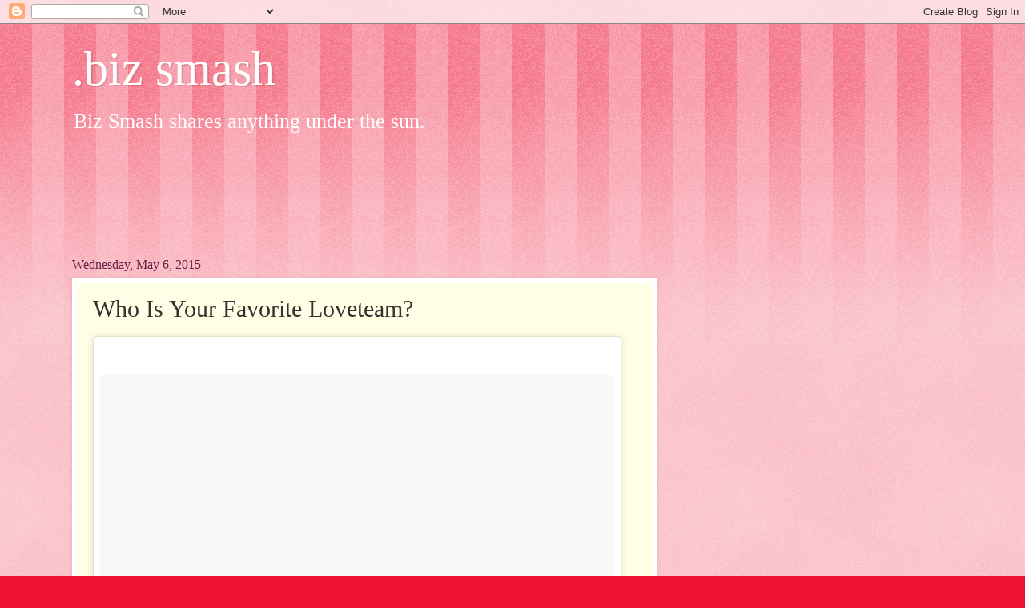

--- FILE ---
content_type: text/html; charset=UTF-8
request_url: http://bizsmash.blogspot.com/2015/05/who-is-your-favorite-loveteam.html
body_size: 17594
content:
<!DOCTYPE html>
<html class='v2' dir='ltr' xmlns='http://www.w3.org/1999/xhtml' xmlns:b='http://www.google.com/2005/gml/b' xmlns:data='http://www.google.com/2005/gml/data' xmlns:expr='http://www.google.com/2005/gml/expr'>
<head>
<link href='https://www.blogger.com/static/v1/widgets/335934321-css_bundle_v2.css' rel='stylesheet' type='text/css'/>
<meta content='width=1100' name='viewport'/>
<meta content='text/html; charset=UTF-8' http-equiv='Content-Type'/>
<meta content='blogger' name='generator'/>
<link href='http://bizsmash.blogspot.com/favicon.ico' rel='icon' type='image/x-icon'/>
<link href='http://bizsmash.blogspot.com/2015/05/who-is-your-favorite-loveteam.html' rel='canonical'/>
<link rel="alternate" type="application/atom+xml" title=".biz smash - Atom" href="http://bizsmash.blogspot.com/feeds/posts/default" />
<link rel="alternate" type="application/rss+xml" title=".biz smash - RSS" href="http://bizsmash.blogspot.com/feeds/posts/default?alt=rss" />
<link rel="service.post" type="application/atom+xml" title=".biz smash - Atom" href="https://www.blogger.com/feeds/2007532378089011567/posts/default" />

<link rel="alternate" type="application/atom+xml" title=".biz smash - Atom" href="http://bizsmash.blogspot.com/feeds/327028232561141057/comments/default" />
<!--Can't find substitution for tag [blog.ieCssRetrofitLinks]-->
<link href='https://blogger.googleusercontent.com/img/b/R29vZ2xl/AVvXsEjbATB5VHMPkCyaGzqs0jTAsCUaTRtpQYcI8H1ro9y8HmwoOoLAxXlhThq2QQCLL0KmTKTk7hHC6Y5ip6sRTQ0CjJAr5Nob_PuzlyIC7-e7yMYblAYhwCymPw-yzQBuV49_sh8LVkK8L1C-/s320/loveteam.jpg' rel='image_src'/>
<meta content='http://bizsmash.blogspot.com/2015/05/who-is-your-favorite-loveteam.html' property='og:url'/>
<meta content='Who Is Your Favorite Loveteam?' property='og:title'/>
<meta content='       Bernards X Padills 👅   A photo posted by Kathryn Bernardo (@bernardokath) on Jan 3, 2015 at 6:36am PST             XAgnes snacktime ...' property='og:description'/>
<meta content='https://blogger.googleusercontent.com/img/b/R29vZ2xl/AVvXsEjbATB5VHMPkCyaGzqs0jTAsCUaTRtpQYcI8H1ro9y8HmwoOoLAxXlhThq2QQCLL0KmTKTk7hHC6Y5ip6sRTQ0CjJAr5Nob_PuzlyIC7-e7yMYblAYhwCymPw-yzQBuV49_sh8LVkK8L1C-/w1200-h630-p-k-no-nu/loveteam.jpg' property='og:image'/>
<title>.biz smash: Who Is Your Favorite Loveteam?</title>
<style id='page-skin-1' type='text/css'><!--
/*
-----------------------------------------------
Blogger Template Style
Name:     Watermark
Designer: Blogger
URL:      www.blogger.com
----------------------------------------------- */
/* Use this with templates/1ktemplate-*.html */
/* Content
----------------------------------------------- */
body {
font: normal normal 20px Georgia, Utopia, 'Palatino Linotype', Palatino, serif;
color: #333333;
background: #ee1133 url(//www.blogblog.com/1kt/watermark/body_background_bubblegum.png) repeat scroll top center;
}
html body .content-outer {
min-width: 0;
max-width: 100%;
width: 100%;
}
.content-outer {
font-size: 92%;
}
a:link {
text-decoration:none;
color: #cc0033;
}
a:visited {
text-decoration:none;
color: #aa0033;
}
a:hover {
text-decoration:underline;
color: #aa0033;
}
.body-fauxcolumns .cap-top {
margin-top: 30px;
background: #ee1133 url(//www.blogblog.com/1kt/watermark/body_overlay_bubblegum.png) repeat-x scroll top left;
height: 400px;
}
.content-inner {
padding: 0;
}
/* Header
----------------------------------------------- */
.header-inner .Header .titlewrapper,
.header-inner .Header .descriptionwrapper {
padding-left: 20px;
padding-right: 20px;
}
.Header h1 {
font: normal normal 60px Georgia, Utopia, 'Palatino Linotype', Palatino, serif;
color: #ffffff;
text-shadow: 2px 2px rgba(0, 0, 0, .1);
}
.Header h1 a {
color: #ffffff;
}
.Header .description {
font-size: 140%;
color: #ffffff;
}
/* Tabs
----------------------------------------------- */
.tabs-inner .section {
margin: 0 20px;
}
.tabs-inner .PageList, .tabs-inner .LinkList, .tabs-inner .Labels {
margin-left: -11px;
margin-right: -11px;
background-color: #ffdd99;
border-top: 3px solid #ffffff;
border-bottom: 3px solid #ffffff;
-moz-box-shadow: 0 0 10px rgba(0, 0, 0, .3);
-webkit-box-shadow: 0 0 10px rgba(0, 0, 0, .3);
-goog-ms-box-shadow: 0 0 10px rgba(0, 0, 0, .3);
box-shadow: 0 0 10px rgba(0, 0, 0, .3);
}
.tabs-inner .PageList .widget-content,
.tabs-inner .LinkList .widget-content,
.tabs-inner .Labels .widget-content {
margin: -3px -11px;
background: transparent url(//www.blogblog.com/1kt/watermark/tabs_background_right_bubblegum.png)  no-repeat scroll right;
}
.tabs-inner .widget ul {
padding: 2px 25px;
max-height: 34px;
background: transparent url(//www.blogblog.com/1kt/watermark/tabs_background_left_bubblegum.png) no-repeat scroll left;
}
.tabs-inner .widget li {
border: none;
}
.tabs-inner .widget li a {
display: inline-block;
padding: .25em 1em;
font: normal normal 20px Georgia, Utopia, 'Palatino Linotype', Palatino, serif;
color: #cc0033;
border-right: 1px solid transparent;
}
.tabs-inner .widget li:first-child a {
border-left: 1px solid transparent;
}
.tabs-inner .widget li.selected a, .tabs-inner .widget li a:hover {
color: #660000;
}
/* Headings
----------------------------------------------- */
h2 {
font: normal normal 20px Georgia, Utopia, 'Palatino Linotype', Palatino, serif;
color: #660033;
margin: 0 0 .5em;
}
h2.date-header {
font: normal normal 16px Georgia, Utopia, 'Palatino Linotype', Palatino, serif;
color: #662244;
}
/* Main
----------------------------------------------- */
.main-inner .column-center-inner,
.main-inner .column-left-inner,
.main-inner .column-right-inner {
padding: 0 5px;
}
.main-outer {
margin-top: 0;
background: transparent none no-repeat scroll top left;
}
.main-inner {
padding-top: 30px;
}
.main-cap-top {
position: relative;
}
.main-cap-top .cap-right {
position: absolute;
height: 0;
width: 100%;
bottom: 0;
background: transparent none repeat-x scroll bottom center;
}
.main-cap-top .cap-left {
position: absolute;
height: 245px;
width: 280px;
right: 0;
bottom: 0;
background: transparent none no-repeat scroll bottom left;
}
/* Posts
----------------------------------------------- */
.post-outer {
padding: 15px 20px;
margin: 0 0 25px;
background: #ffffe5 none repeat scroll top left;
_background-image: none;
border: solid 6px #ffffff;
-moz-box-shadow: 0 0 5px rgba(0, 0, 0, .1);
-webkit-box-shadow: 0 0 5px rgba(0, 0, 0, .1);
-goog-ms-box-shadow: 0 0 5px rgba(0, 0, 0, .1);
box-shadow: 0 0 5px rgba(0, 0, 0, .1);
}
h3.post-title {
font: normal normal 30px Georgia, Utopia, 'Palatino Linotype', Palatino, serif;
margin: 0;
}
.comments h4 {
font: normal normal 30px Georgia, Utopia, 'Palatino Linotype', Palatino, serif;
margin: 1em 0 0;
}
.post-body {
font-size: 105%;
line-height: 1.5;
position: relative;
}
.post-header {
margin: 0 0 1em;
color: #997755;
}
.post-footer {
margin: 10px 0 0;
padding: 10px 0 0;
color: #997755;
border-top: dashed 1px #777777;
}
#blog-pager {
font-size: 140%
}
#comments .comment-author {
padding-top: 1.5em;
border-top: dashed 1px #777777;
background-position: 0 1.5em;
}
#comments .comment-author:first-child {
padding-top: 0;
border-top: none;
}
.avatar-image-container {
margin: .2em 0 0;
}
/* Comments
----------------------------------------------- */
.comments .comments-content .icon.blog-author {
background-repeat: no-repeat;
background-image: url([data-uri]);
}
.comments .comments-content .loadmore a {
border-top: 1px solid #777777;
border-bottom: 1px solid #777777;
}
.comments .continue {
border-top: 2px solid #777777;
}
/* Widgets
----------------------------------------------- */
.widget ul, .widget #ArchiveList ul.flat {
padding: 0;
list-style: none;
}
.widget ul li, .widget #ArchiveList ul.flat li {
padding: .35em 0;
text-indent: 0;
border-top: dashed 1px #777777;
}
.widget ul li:first-child, .widget #ArchiveList ul.flat li:first-child {
border-top: none;
}
.widget .post-body ul {
list-style: disc;
}
.widget .post-body ul li {
border: none;
}
.widget .zippy {
color: #777777;
}
.post-body img, .post-body .tr-caption-container, .Profile img, .Image img,
.BlogList .item-thumbnail img {
padding: 5px;
background: #fff;
-moz-box-shadow: 1px 1px 5px rgba(0, 0, 0, .5);
-webkit-box-shadow: 1px 1px 5px rgba(0, 0, 0, .5);
-goog-ms-box-shadow: 1px 1px 5px rgba(0, 0, 0, .5);
box-shadow: 1px 1px 5px rgba(0, 0, 0, .5);
}
.post-body img, .post-body .tr-caption-container {
padding: 8px;
}
.post-body .tr-caption-container {
color: #333333;
}
.post-body .tr-caption-container img {
padding: 0;
background: transparent;
border: none;
-moz-box-shadow: 0 0 0 rgba(0, 0, 0, .1);
-webkit-box-shadow: 0 0 0 rgba(0, 0, 0, .1);
-goog-ms-box-shadow: 0 0 0 rgba(0, 0, 0, .1);
box-shadow: 0 0 0 rgba(0, 0, 0, .1);
}
/* Footer
----------------------------------------------- */
.footer-outer {
color:#333333;
background: #ffcccc url(//www.blogblog.com/1kt/watermark/body_background_birds.png) repeat scroll top left;
}
.footer-outer a {
color: #cc0033;
}
.footer-outer a:visited {
color: #aa0033;
}
.footer-outer a:hover {
color: #aa0033;
}
.footer-outer .widget h2 {
color: #660033;
}
/* Mobile
----------------------------------------------- */
body.mobile  {
background-size: 100% auto;
}
.mobile .body-fauxcolumn-outer {
background: transparent none repeat scroll top left;
}
html .mobile .mobile-date-outer {
border-bottom: none;
background: #ffffe5 none repeat scroll top left;
_background-image: none;
margin-bottom: 10px;
}
.mobile .main-inner .date-outer {
padding: 0;
}
.mobile .main-inner .date-header {
margin: 10px;
}
.mobile .main-cap-top {
z-index: -1;
}
.mobile .content-outer {
font-size: 100%;
}
.mobile .post-outer {
padding: 10px;
}
.mobile .main-cap-top .cap-left {
background: transparent none no-repeat scroll bottom left;
}
.mobile .body-fauxcolumns .cap-top {
margin: 0;
}
.mobile-link-button {
background: #ffffe5 none repeat scroll top left;
}
.mobile-link-button a:link, .mobile-link-button a:visited {
color: #cc0033;
}
.mobile-index-date .date-header {
color: #662244;
}
.mobile-index-contents {
color: #333333;
}
.mobile .tabs-inner .section {
margin: 0;
}
.mobile .tabs-inner .PageList {
margin-left: 0;
margin-right: 0;
}
.mobile .tabs-inner .PageList .widget-content {
margin: 0;
color: #660000;
background: #ffffe5 none repeat scroll top left;
}
.mobile .tabs-inner .PageList .widget-content .pagelist-arrow {
border-left: 1px solid transparent;
}

--></style>
<style id='template-skin-1' type='text/css'><!--
body {
min-width: 1140px;
}
.content-outer, .content-fauxcolumn-outer, .region-inner {
min-width: 1140px;
max-width: 1140px;
_width: 1140px;
}
.main-inner .columns {
padding-left: 0px;
padding-right: 370px;
}
.main-inner .fauxcolumn-center-outer {
left: 0px;
right: 370px;
/* IE6 does not respect left and right together */
_width: expression(this.parentNode.offsetWidth -
parseInt("0px") -
parseInt("370px") + 'px');
}
.main-inner .fauxcolumn-left-outer {
width: 0px;
}
.main-inner .fauxcolumn-right-outer {
width: 370px;
}
.main-inner .column-left-outer {
width: 0px;
right: 100%;
margin-left: -0px;
}
.main-inner .column-right-outer {
width: 370px;
margin-right: -370px;
}
#layout {
min-width: 0;
}
#layout .content-outer {
min-width: 0;
width: 800px;
}
#layout .region-inner {
min-width: 0;
width: auto;
}
--></style>
<link href='https://www.blogger.com/dyn-css/authorization.css?targetBlogID=2007532378089011567&amp;zx=b6d0bf32-fd0e-4cd6-9082-5a207a3a284e' media='none' onload='if(media!=&#39;all&#39;)media=&#39;all&#39;' rel='stylesheet'/><noscript><link href='https://www.blogger.com/dyn-css/authorization.css?targetBlogID=2007532378089011567&amp;zx=b6d0bf32-fd0e-4cd6-9082-5a207a3a284e' rel='stylesheet'/></noscript>
<meta name='google-adsense-platform-account' content='ca-host-pub-1556223355139109'/>
<meta name='google-adsense-platform-domain' content='blogspot.com'/>

<!-- data-ad-client=ca-pub-3652596012069312 -->

</head>
<body class='loading variant-bubblegum'>
<div class='navbar section' id='navbar' name='Navbar'><div class='widget Navbar' data-version='1' id='Navbar1'><script type="text/javascript">
    function setAttributeOnload(object, attribute, val) {
      if(window.addEventListener) {
        window.addEventListener('load',
          function(){ object[attribute] = val; }, false);
      } else {
        window.attachEvent('onload', function(){ object[attribute] = val; });
      }
    }
  </script>
<div id="navbar-iframe-container"></div>
<script type="text/javascript" src="https://apis.google.com/js/platform.js"></script>
<script type="text/javascript">
      gapi.load("gapi.iframes:gapi.iframes.style.bubble", function() {
        if (gapi.iframes && gapi.iframes.getContext) {
          gapi.iframes.getContext().openChild({
              url: 'https://www.blogger.com/navbar/2007532378089011567?po\x3d327028232561141057\x26origin\x3dhttp://bizsmash.blogspot.com',
              where: document.getElementById("navbar-iframe-container"),
              id: "navbar-iframe"
          });
        }
      });
    </script><script type="text/javascript">
(function() {
var script = document.createElement('script');
script.type = 'text/javascript';
script.src = '//pagead2.googlesyndication.com/pagead/js/google_top_exp.js';
var head = document.getElementsByTagName('head')[0];
if (head) {
head.appendChild(script);
}})();
</script>
</div></div>
<div class='body-fauxcolumns'>
<div class='fauxcolumn-outer body-fauxcolumn-outer'>
<div class='cap-top'>
<div class='cap-left'></div>
<div class='cap-right'></div>
</div>
<div class='fauxborder-left'>
<div class='fauxborder-right'></div>
<div class='fauxcolumn-inner'>
</div>
</div>
<div class='cap-bottom'>
<div class='cap-left'></div>
<div class='cap-right'></div>
</div>
</div>
</div>
<div class='content'>
<div class='content-fauxcolumns'>
<div class='fauxcolumn-outer content-fauxcolumn-outer'>
<div class='cap-top'>
<div class='cap-left'></div>
<div class='cap-right'></div>
</div>
<div class='fauxborder-left'>
<div class='fauxborder-right'></div>
<div class='fauxcolumn-inner'>
</div>
</div>
<div class='cap-bottom'>
<div class='cap-left'></div>
<div class='cap-right'></div>
</div>
</div>
</div>
<div class='content-outer'>
<div class='content-cap-top cap-top'>
<div class='cap-left'></div>
<div class='cap-right'></div>
</div>
<div class='fauxborder-left content-fauxborder-left'>
<div class='fauxborder-right content-fauxborder-right'></div>
<div class='content-inner'>
<header>
<div class='header-outer'>
<div class='header-cap-top cap-top'>
<div class='cap-left'></div>
<div class='cap-right'></div>
</div>
<div class='fauxborder-left header-fauxborder-left'>
<div class='fauxborder-right header-fauxborder-right'></div>
<div class='region-inner header-inner'>
<div class='header section' id='header' name='Header'><div class='widget Header' data-version='1' id='Header1'>
<div id='header-inner'>
<div class='titlewrapper'>
<h1 class='title'>
<a href='http://bizsmash.blogspot.com/'>
.biz smash
</a>
</h1>
</div>
<div class='descriptionwrapper'>
<p class='description'><span>Biz Smash shares anything under the sun.

</span></p>
</div>
</div>
</div></div>
</div>
</div>
<div class='header-cap-bottom cap-bottom'>
<div class='cap-left'></div>
<div class='cap-right'></div>
</div>
</div>
</header>
<div class='tabs-outer'>
<div class='tabs-cap-top cap-top'>
<div class='cap-left'></div>
<div class='cap-right'></div>
</div>
<div class='fauxborder-left tabs-fauxborder-left'>
<div class='fauxborder-right tabs-fauxborder-right'></div>
<div class='region-inner tabs-inner'>
<div class='tabs section' id='crosscol' name='Cross-Column'><div class='widget AdSense' data-version='1' id='AdSense2'>
<div class='widget-content'>
<script type="text/javascript">
    google_ad_client = "ca-pub-3652596012069312";
    google_ad_host = "ca-host-pub-1556223355139109";
    google_ad_host_channel = "L0005";
    google_ad_slot = "1840617183";
    google_ad_width = 728;
    google_ad_height = 90;
</script>
<!-- bizsmash_crosscol_AdSense2_728x90_as -->
<script type="text/javascript"
src="//pagead2.googlesyndication.com/pagead/show_ads.js">
</script>
<div class='clear'></div>
</div>
</div></div>
<div class='tabs no-items section' id='crosscol-overflow' name='Cross-Column 2'></div>
</div>
</div>
<div class='tabs-cap-bottom cap-bottom'>
<div class='cap-left'></div>
<div class='cap-right'></div>
</div>
</div>
<div class='main-outer'>
<div class='main-cap-top cap-top'>
<div class='cap-left'></div>
<div class='cap-right'></div>
</div>
<div class='fauxborder-left main-fauxborder-left'>
<div class='fauxborder-right main-fauxborder-right'></div>
<div class='region-inner main-inner'>
<div class='columns fauxcolumns'>
<div class='fauxcolumn-outer fauxcolumn-center-outer'>
<div class='cap-top'>
<div class='cap-left'></div>
<div class='cap-right'></div>
</div>
<div class='fauxborder-left'>
<div class='fauxborder-right'></div>
<div class='fauxcolumn-inner'>
</div>
</div>
<div class='cap-bottom'>
<div class='cap-left'></div>
<div class='cap-right'></div>
</div>
</div>
<div class='fauxcolumn-outer fauxcolumn-left-outer'>
<div class='cap-top'>
<div class='cap-left'></div>
<div class='cap-right'></div>
</div>
<div class='fauxborder-left'>
<div class='fauxborder-right'></div>
<div class='fauxcolumn-inner'>
</div>
</div>
<div class='cap-bottom'>
<div class='cap-left'></div>
<div class='cap-right'></div>
</div>
</div>
<div class='fauxcolumn-outer fauxcolumn-right-outer'>
<div class='cap-top'>
<div class='cap-left'></div>
<div class='cap-right'></div>
</div>
<div class='fauxborder-left'>
<div class='fauxborder-right'></div>
<div class='fauxcolumn-inner'>
</div>
</div>
<div class='cap-bottom'>
<div class='cap-left'></div>
<div class='cap-right'></div>
</div>
</div>
<!-- corrects IE6 width calculation -->
<div class='columns-inner'>
<div class='column-center-outer'>
<div class='column-center-inner'>
<div class='main section' id='main' name='Main'><div class='widget Blog' data-version='1' id='Blog1'>
<div class='blog-posts hfeed'>

          <div class="date-outer">
        
<h2 class='date-header'><span>Wednesday, May 6, 2015</span></h2>

          <div class="date-posts">
        
<div class='post-outer'>
<div class='post hentry' itemprop='blogPost' itemscope='itemscope' itemtype='http://schema.org/BlogPosting'>
<meta content='https://blogger.googleusercontent.com/img/b/R29vZ2xl/AVvXsEjbATB5VHMPkCyaGzqs0jTAsCUaTRtpQYcI8H1ro9y8HmwoOoLAxXlhThq2QQCLL0KmTKTk7hHC6Y5ip6sRTQ0CjJAr5Nob_PuzlyIC7-e7yMYblAYhwCymPw-yzQBuV49_sh8LVkK8L1C-/s320/loveteam.jpg' itemprop='image_url'/>
<meta content='2007532378089011567' itemprop='blogId'/>
<meta content='327028232561141057' itemprop='postId'/>
<a name='327028232561141057'></a>
<h3 class='post-title entry-title' itemprop='name'>
Who Is Your Favorite Loveteam?
</h3>
<div class='post-header'>
<div class='post-header-line-1'></div>
</div>
<div class='post-body entry-content' id='post-body-327028232561141057' itemprop='description articleBody'>
<blockquote class="instagram-media" data-instgrm-captioned="" data-instgrm-version="4" style="background: #FFF; border-radius: 3px; border: 0; box-shadow: 0 0 1px 0 rgba(0,0,0,0.5),0 1px 10px 0 rgba(0,0,0,0.15); margin: 1px; max-width: 658px; padding: 0; width: -webkit-calc(100% - 2px); width: 99.375%; width: calc(100% - 2px);">
<div style="padding: 8px;">
<div style="background: #F8F8F8; line-height: 0; margin-top: 40px; padding: 50% 0; text-align: center; width: 100%;">
<div style="background: url(data:image/png; display: block; height: 44px; margin: 0 auto -44px; position: relative; top: -22px; width: 44px;">
</div>
</div>
<div style="margin: 8px 0 0 0; padding: 0 4px;">
<a href="https://instagram.com/p/xZTazMvGkI/" style="color: black; font-family: Arial,sans-serif; font-size: 14px; font-style: normal; font-weight: normal; line-height: 17px; text-decoration: none; word-wrap: break-word;" target="_top">Bernards X Padills 👅</a></div>
<div style="color: #c9c8cd; font-family: Arial,sans-serif; font-size: 14px; line-height: 17px; margin-bottom: 0; margin-top: 8px; overflow: hidden; padding: 8px 0 7px; text-align: center; text-overflow: ellipsis; white-space: nowrap;">
A photo posted by Kathryn Bernardo (@bernardokath) on <time datetime="2015-01-03T14:36:02+00:00" style="font-family: Arial,sans-serif; font-size: 14px; line-height: 17px;">Jan 3, 2015 at 6:36am PST</time></div>
</div>
</blockquote>
<script async="" defer="" src="//platform.instagram.com/en_US/embeds.js"></script><br />
<br />
<blockquote class="instagram-media" data-instgrm-captioned="" data-instgrm-version="4" style="background: #FFF; border-radius: 3px; border: 0; box-shadow: 0 0 1px 0 rgba(0,0,0,0.5),0 1px 10px 0 rgba(0,0,0,0.15); margin: 1px; max-width: 658px; padding: 0; width: -webkit-calc(100% - 2px); width: 99.375%; width: calc(100% - 2px);">
<div style="padding: 8px;">
<div style="background: #F8F8F8; line-height: 0; margin-top: 40px; padding: 50% 0; text-align: center; width: 100%;">
<div style="background: url(data:image/png; display: block; height: 44px; margin: 0 auto -44px; position: relative; top: -22px; width: 44px;">
</div>
</div>
<div style="margin: 8px 0 0 0; padding: 0 4px;">
<a href="https://instagram.com/p/vssCp_ghSS/" style="color: black; font-family: Arial,sans-serif; font-size: 14px; font-style: normal; font-weight: normal; line-height: 17px; text-decoration: none; word-wrap: break-word;" target="_top">XAgnes snacktime 😊</a></div>
<div style="color: #c9c8cd; font-family: Arial,sans-serif; font-size: 14px; line-height: 17px; margin-bottom: 0; margin-top: 8px; overflow: hidden; padding: 8px 0 7px; text-align: center; text-overflow: ellipsis; white-space: nowrap;">
A photo posted by Enrique Gil (@enriquegil17) on <time datetime="2014-11-22T10:13:58+00:00" style="font-family: Arial,sans-serif; font-size: 14px; line-height: 17px;">Nov 22, 2014 at 2:13am PST</time></div>
</div>
</blockquote>
<script async="" defer="" src="//platform.instagram.com/en_US/embeds.js"></script><br />
<br />
<blockquote class="instagram-media" data-instgrm-captioned="" data-instgrm-version="4" style="background: #FFF; border-radius: 3px; border: 0; box-shadow: 0 0 1px 0 rgba(0,0,0,0.5),0 1px 10px 0 rgba(0,0,0,0.15); margin: 1px; max-width: 658px; padding: 0; width: -webkit-calc(100% - 2px); width: 99.375%; width: calc(100% - 2px);">
<div style="padding: 8px;">
<div style="background: #F8F8F8; line-height: 0; margin-top: 40px; padding: 50% 0; text-align: center; width: 100%;">
<div style="background: url(data:image/png; display: block; height: 44px; margin: 0 auto -44px; position: relative; top: -22px; width: 44px;">
</div>
</div>
<div style="margin: 8px 0 0 0; padding: 0 4px;">
<a href="https://instagram.com/p/1slnDEkkYr/" style="color: black; font-family: Arial,sans-serif; font-size: 14px; font-style: normal; font-weight: normal; line-height: 17px; text-decoration: none; word-wrap: break-word;" target="_top">🔳🔲</a></div>
<div style="color: #c9c8cd; font-family: Arial,sans-serif; font-size: 14px; line-height: 17px; margin-bottom: 0; margin-top: 8px; overflow: hidden; padding: 8px 0 7px; text-align: center; text-overflow: ellipsis; white-space: nowrap;">
A photo posted by Inigo Dominic Pascual (@iminigopascual) on <time datetime="2015-04-20T12:26:08+00:00" style="font-family: Arial,sans-serif; font-size: 14px; line-height: 17px;">Apr 20, 2015 at 5:26am PDT</time></div>
</div>
</blockquote>
<script async="" defer="" src="//platform.instagram.com/en_US/embeds.js"></script><br />
<br />
<blockquote class="instagram-media" data-instgrm-captioned="" data-instgrm-version="4" style="background: #FFF; border-radius: 3px; border: 0; box-shadow: 0 0 1px 0 rgba(0,0,0,0.5),0 1px 10px 0 rgba(0,0,0,0.15); margin: 1px; max-width: 658px; padding: 0; width: -webkit-calc(100% - 2px); width: 99.375%; width: calc(100% - 2px);">
<div style="padding: 8px;">
<div style="background: #F8F8F8; line-height: 0; margin-top: 40px; padding: 50% 0; text-align: center; width: 100%;">
<div style="background: url(data:image/png; display: block; height: 44px; margin: 0 auto -44px; position: relative; top: -22px; width: 44px;">
</div>
</div>
<div style="margin: 8px 0 0 0; padding: 0 4px;">
<a href="https://instagram.com/p/1KNVvkqlij/" style="color: black; font-family: Arial,sans-serif; font-size: 14px; font-style: normal; font-weight: normal; line-height: 17px; text-decoration: none; word-wrap: break-word;" target="_top">A nice way to end the birthday of @superjanella last week...</a></div>
<div style="color: #c9c8cd; font-family: Arial,sans-serif; font-size: 14px; line-height: 17px; margin-bottom: 0; margin-top: 8px; overflow: hidden; padding: 8px 0 7px; text-align: center; text-overflow: ellipsis; white-space: nowrap;">
A photo posted by Marlo Mortel (@marlo_mortel) on <time datetime="2015-04-07T03:59:53+00:00" style="font-family: Arial,sans-serif; font-size: 14px; line-height: 17px;">Apr 6, 2015 at 8:59pm PDT</time></div>
</div>
</blockquote>
<script async="" defer="" src="//platform.instagram.com/en_US/embeds.js"></script><br />
<br />
<blockquote class="instagram-media" data-instgrm-captioned="" data-instgrm-version="4" style="background: #FFF; border-radius: 3px; border: 0; box-shadow: 0 0 1px 0 rgba(0,0,0,0.5),0 1px 10px 0 rgba(0,0,0,0.15); margin: 1px; max-width: 658px; padding: 0; width: -webkit-calc(100% - 2px); width: 99.375%; width: calc(100% - 2px);">
<div style="padding: 8px;">
<div style="background: #F8F8F8; line-height: 0; margin-top: 40px; padding: 50% 0; text-align: center; width: 100%;">
<div style="background: url(data:image/png; display: block; height: 44px; margin: 0 auto -44px; position: relative; top: -22px; width: 44px;">
</div>
</div>
<div style="margin: 8px 0 0 0; padding: 0 4px;">
<a href="https://instagram.com/p/0XlkwPu4Pf/" style="color: black; font-family: Arial,sans-serif; font-size: 14px; font-style: normal; font-weight: normal; line-height: 17px; text-decoration: none; word-wrap: break-word;" target="_top">Probably my favorite shot of us #doesntgetmorecandedthanthis</a></div>
<div style="color: #c9c8cd; font-family: Arial,sans-serif; font-size: 14px; line-height: 17px; margin-bottom: 0; margin-top: 8px; overflow: hidden; padding: 8px 0 7px; text-align: center; text-overflow: ellipsis; white-space: nowrap;">
A photo posted by James Reid (@jaye.wolf) on <time datetime="2015-03-18T12:10:23+00:00" style="font-family: Arial,sans-serif; font-size: 14px; line-height: 17px;">Mar 18, 2015 at 5:10am PDT</time></div>
</div>
</blockquote>
<script async="" defer="" src="//platform.instagram.com/en_US/embeds.js"></script><br />
<br />
<blockquote class="instagram-media" data-instgrm-captioned="" data-instgrm-version="4" style="background: #FFF; border-radius: 3px; border: 0; box-shadow: 0 0 1px 0 rgba(0,0,0,0.5),0 1px 10px 0 rgba(0,0,0,0.15); margin: 1px; max-width: 658px; padding: 0; width: -webkit-calc(100% - 2px); width: 99.375%; width: calc(100% - 2px);">
<div style="padding: 8px;">
<div style="background: #F8F8F8; line-height: 0; margin-top: 40px; padding: 50% 0; text-align: center; width: 100%;">
<div style="background: url(data:image/png; display: block; height: 44px; margin: 0 auto -44px; position: relative; top: -22px; width: 44px;">
</div>
</div>
<div style="margin: 8px 0 0 0; padding: 0 4px;">
<a href="https://instagram.com/p/v7Zc3viird/" style="color: black; font-family: Arial,sans-serif; font-size: 14px; font-style: normal; font-weight: normal; line-height: 17px; text-decoration: none; word-wrap: break-word;" target="_top">NAPANOOD NYO NA BA ANG #pasttense ?!!!???👍👍👍👍👍 @chinitaprincess</a></div>
<div style="color: #c9c8cd; font-family: Arial,sans-serif; font-size: 14px; line-height: 17px; margin-bottom: 0; margin-top: 8px; overflow: hidden; padding: 8px 0 7px; text-align: center; text-overflow: ellipsis; white-space: nowrap;">
A photo posted by Xian Lim (@xianlimm) on <time datetime="2014-11-28T03:20:08+00:00" style="font-family: Arial,sans-serif; font-size: 14px; line-height: 17px;">Nov 27, 2014 at 7:20pm PST</time></div>
</div>
</blockquote>
<script async="" defer="" src="//platform.instagram.com/en_US/embeds.js"></script><br />
<br />
<blockquote class="instagram-media" data-instgrm-captioned="" data-instgrm-version="4" style="background: #FFF; border-radius: 3px; border: 0; box-shadow: 0 0 1px 0 rgba(0,0,0,0.5),0 1px 10px 0 rgba(0,0,0,0.15); margin: 1px; max-width: 658px; padding: 0; width: -webkit-calc(100% - 2px); width: 99.375%; width: calc(100% - 2px);">
<div style="padding: 8px;">
<div style="background: #F8F8F8; line-height: 0; margin-top: 40px; padding: 50% 0; text-align: center; width: 100%;">
<div style="background: url(data:image/png; display: block; height: 44px; margin: 0 auto -44px; position: relative; top: -22px; width: 44px;">
</div>
</div>
<div style="margin: 8px 0 0 0; padding: 0 4px;">
<a href="https://instagram.com/p/0HhLm1l7Jv/" style="color: black; font-family: Arial,sans-serif; font-size: 14px; font-style: normal; font-weight: normal; line-height: 17px; text-decoration: none; word-wrap: break-word;" target="_top">Thank you @jlscebulechon para sa masarap naming lunch dito sa Bagito Taping!!! lechon manok at ang napakasarap na LECHON BELLY!! :]]</a></div>
<div style="color: #c9c8cd; font-family: Arial,sans-serif; font-size: 14px; line-height: 17px; margin-bottom: 0; margin-top: 8px; overflow: hidden; padding: 8px 0 7px; text-align: center; text-overflow: ellipsis; white-space: nowrap;">
A photo posted by Zackrey Waters&#176; (@aguasnash01) on <time datetime="2015-03-12T06:24:09+00:00" style="font-family: Arial,sans-serif; font-size: 14px; line-height: 17px;">Mar 11, 2015 at 11:24pm PDT</time></div>
</div>
</blockquote>
<script async="" defer="" src="//platform.instagram.com/en_US/embeds.js"></script><br />
<br />
<blockquote class="instagram-media" data-instgrm-captioned="" data-instgrm-version="4" style="background: #FFF; border-radius: 3px; border: 0; box-shadow: 0 0 1px 0 rgba(0,0,0,0.5),0 1px 10px 0 rgba(0,0,0,0.15); margin: 1px; max-width: 658px; padding: 0; width: -webkit-calc(100% - 2px); width: 99.375%; width: calc(100% - 2px);">
<div style="padding: 8px;">
<div style="background: #F8F8F8; line-height: 0; margin-top: 40px; padding: 50% 0; text-align: center; width: 100%;">
<div style="background: url(data:image/png; display: block; height: 44px; margin: 0 auto -44px; position: relative; top: -22px; width: 44px;">
</div>
</div>
<div style="margin: 8px 0 0 0; padding: 0 4px;">
<a href="https://instagram.com/p/2ENrzvqwI9/" style="color: black; font-family: Arial,sans-serif; font-size: 14px; font-style: normal; font-weight: normal; line-height: 17px; text-decoration: none; word-wrap: break-word;" target="_top">Vou sentir a sua falta se cuida meu amor &#9829;&#65039;</a></div>
<div style="color: #c9c8cd; font-family: Arial,sans-serif; font-size: 14px; line-height: 17px; margin-bottom: 0; margin-top: 8px; overflow: hidden; padding: 8px 0 7px; text-align: center; text-overflow: ellipsis; white-space: nowrap;">
A photo posted by Erich Gonzales (@erichgg) on <time datetime="2015-04-29T16:38:51+00:00" style="font-family: Arial,sans-serif; font-size: 14px; line-height: 17px;">Apr 29, 2015 at 9:38am PDT</time></div>
</div>
</blockquote>
<script async="" defer="" src="//platform.instagram.com/en_US/embeds.js"></script><br />
<br />
<blockquote class="instagram-media" data-instgrm-captioned="" data-instgrm-version="4" style="background: #FFF; border-radius: 3px; border: 0; box-shadow: 0 0 1px 0 rgba(0,0,0,0.5),0 1px 10px 0 rgba(0,0,0,0.15); margin: 1px; max-width: 658px; padding: 0; width: -webkit-calc(100% - 2px); width: 99.375%; width: calc(100% - 2px);">
<div style="padding: 8px;">
<div style="background: #F8F8F8; line-height: 0; margin-top: 40px; padding: 50% 0; text-align: center; width: 100%;">
<div style="background: url(data:image/png; display: block; height: 44px; margin: 0 auto -44px; position: relative; top: -22px; width: 44px;">
</div>
</div>
<div style="margin: 8px 0 0 0; padding: 0 4px;">
<a href="https://instagram.com/p/y7FB6qiCXm/" style="color: black; font-family: Arial,sans-serif; font-size: 14px; font-style: normal; font-weight: normal; line-height: 17px; text-decoration: none; word-wrap: break-word;" target="_top">For #BanLi fans out there! 😁 #BestLoveTeamEver #Forevermore #LizQuen</a></div>
<div style="color: #c9c8cd; font-family: Arial,sans-serif; font-size: 14px; line-height: 17px; margin-bottom: 0; margin-top: 8px; overflow: hidden; padding: 8px 0 7px; text-align: center; text-overflow: ellipsis; white-space: nowrap;">
A photo posted by #TheRoadToForevermore (@forevermoretvph) on <time datetime="2015-02-10T13:55:52+00:00" style="font-family: Arial,sans-serif; font-size: 14px; line-height: 17px;">Feb 10, 2015 at 5:55am PST</time></div>
</div>
</blockquote>
<script async="" defer="" src="//platform.instagram.com/en_US/embeds.js"></script><br />
<br />
<br />
<br />
<br />
<br />
<br />
<br />
<br />
<br />
<br />
<br />
<br />
<br />
<br />
<div class="separator" style="clear: both; text-align: center;">
<a href="https://blogger.googleusercontent.com/img/b/R29vZ2xl/AVvXsEjbATB5VHMPkCyaGzqs0jTAsCUaTRtpQYcI8H1ro9y8HmwoOoLAxXlhThq2QQCLL0KmTKTk7hHC6Y5ip6sRTQ0CjJAr5Nob_PuzlyIC7-e7yMYblAYhwCymPw-yzQBuV49_sh8LVkK8L1C-/s1600/loveteam.jpg" imageanchor="1" style="margin-left: 1em; margin-right: 1em;"><img border="0" height="213" src="https://blogger.googleusercontent.com/img/b/R29vZ2xl/AVvXsEjbATB5VHMPkCyaGzqs0jTAsCUaTRtpQYcI8H1ro9y8HmwoOoLAxXlhThq2QQCLL0KmTKTk7hHC6Y5ip6sRTQ0CjJAr5Nob_PuzlyIC7-e7yMYblAYhwCymPw-yzQBuV49_sh8LVkK8L1C-/s320/loveteam.jpg" width="320" /></a></div>
<br />
<br />
<br />
<br />
<br />
<br />
<br />
<div style='clear: both;'></div>
</div>
<div class='post-footer'>
<div class='post-footer-line post-footer-line-1'><span class='post-author vcard'>
Posted by
<span class='fn' itemprop='author' itemscope='itemscope' itemtype='http://schema.org/Person'>
<meta content='https://www.blogger.com/profile/17432770534891928855' itemprop='url'/>
<a class='g-profile' href='https://www.blogger.com/profile/17432770534891928855' rel='author' title='author profile'>
<span itemprop='name'>Unknown</span>
</a>
</span>
</span>
<span class='post-timestamp'>
at
<meta content='http://bizsmash.blogspot.com/2015/05/who-is-your-favorite-loveteam.html' itemprop='url'/>
<a class='timestamp-link' href='http://bizsmash.blogspot.com/2015/05/who-is-your-favorite-loveteam.html' rel='bookmark' title='permanent link'><abbr class='published' itemprop='datePublished' title='2015-05-06T21:59:00+04:00'>9:59&#8239;PM</abbr></a>
</span>
<span class='post-icons'>
<span class='item-control blog-admin pid-40261608'>
<a href='https://www.blogger.com/post-edit.g?blogID=2007532378089011567&postID=327028232561141057&from=pencil' title='Edit Post'>
<img alt='' class='icon-action' height='18' src='https://resources.blogblog.com/img/icon18_edit_allbkg.gif' width='18'/>
</a>
</span>
</span>
<div class='post-share-buttons goog-inline-block'>
<a class='goog-inline-block share-button sb-email' href='https://www.blogger.com/share-post.g?blogID=2007532378089011567&postID=327028232561141057&target=email' target='_blank' title='Email This'><span class='share-button-link-text'>Email This</span></a><a class='goog-inline-block share-button sb-blog' href='https://www.blogger.com/share-post.g?blogID=2007532378089011567&postID=327028232561141057&target=blog' onclick='window.open(this.href, "_blank", "height=270,width=475"); return false;' target='_blank' title='BlogThis!'><span class='share-button-link-text'>BlogThis!</span></a><a class='goog-inline-block share-button sb-twitter' href='https://www.blogger.com/share-post.g?blogID=2007532378089011567&postID=327028232561141057&target=twitter' target='_blank' title='Share to X'><span class='share-button-link-text'>Share to X</span></a><a class='goog-inline-block share-button sb-facebook' href='https://www.blogger.com/share-post.g?blogID=2007532378089011567&postID=327028232561141057&target=facebook' onclick='window.open(this.href, "_blank", "height=430,width=640"); return false;' target='_blank' title='Share to Facebook'><span class='share-button-link-text'>Share to Facebook</span></a><a class='goog-inline-block share-button sb-pinterest' href='https://www.blogger.com/share-post.g?blogID=2007532378089011567&postID=327028232561141057&target=pinterest' target='_blank' title='Share to Pinterest'><span class='share-button-link-text'>Share to Pinterest</span></a>
</div>
</div>
<div class='post-footer-line post-footer-line-2'><span class='post-labels'>
Labels:
<a href='http://bizsmash.blogspot.com/search/label/Ph%20Showbiz' rel='tag'>Ph Showbiz</a>
</span>
</div>
<div class='post-footer-line post-footer-line-3'><span class='post-comment-link'>
</span>
</div>
</div>
</div>
<div class='comments' id='comments'>
<a name='comments'></a>
<h4>1 comment:</h4>
<div class='comments-content'>
<script async='async' src='' type='text/javascript'></script>
<script type='text/javascript'>
    (function() {
      var items = null;
      var msgs = null;
      var config = {};

// <![CDATA[
      var cursor = null;
      if (items && items.length > 0) {
        cursor = parseInt(items[items.length - 1].timestamp) + 1;
      }

      var bodyFromEntry = function(entry) {
        var text = (entry &&
                    ((entry.content && entry.content.$t) ||
                     (entry.summary && entry.summary.$t))) ||
            '';
        if (entry && entry.gd$extendedProperty) {
          for (var k in entry.gd$extendedProperty) {
            if (entry.gd$extendedProperty[k].name == 'blogger.contentRemoved') {
              return '<span class="deleted-comment">' + text + '</span>';
            }
          }
        }
        return text;
      }

      var parse = function(data) {
        cursor = null;
        var comments = [];
        if (data && data.feed && data.feed.entry) {
          for (var i = 0, entry; entry = data.feed.entry[i]; i++) {
            var comment = {};
            // comment ID, parsed out of the original id format
            var id = /blog-(\d+).post-(\d+)/.exec(entry.id.$t);
            comment.id = id ? id[2] : null;
            comment.body = bodyFromEntry(entry);
            comment.timestamp = Date.parse(entry.published.$t) + '';
            if (entry.author && entry.author.constructor === Array) {
              var auth = entry.author[0];
              if (auth) {
                comment.author = {
                  name: (auth.name ? auth.name.$t : undefined),
                  profileUrl: (auth.uri ? auth.uri.$t : undefined),
                  avatarUrl: (auth.gd$image ? auth.gd$image.src : undefined)
                };
              }
            }
            if (entry.link) {
              if (entry.link[2]) {
                comment.link = comment.permalink = entry.link[2].href;
              }
              if (entry.link[3]) {
                var pid = /.*comments\/default\/(\d+)\?.*/.exec(entry.link[3].href);
                if (pid && pid[1]) {
                  comment.parentId = pid[1];
                }
              }
            }
            comment.deleteclass = 'item-control blog-admin';
            if (entry.gd$extendedProperty) {
              for (var k in entry.gd$extendedProperty) {
                if (entry.gd$extendedProperty[k].name == 'blogger.itemClass') {
                  comment.deleteclass += ' ' + entry.gd$extendedProperty[k].value;
                } else if (entry.gd$extendedProperty[k].name == 'blogger.displayTime') {
                  comment.displayTime = entry.gd$extendedProperty[k].value;
                }
              }
            }
            comments.push(comment);
          }
        }
        return comments;
      };

      var paginator = function(callback) {
        if (hasMore()) {
          var url = config.feed + '?alt=json&v=2&orderby=published&reverse=false&max-results=50';
          if (cursor) {
            url += '&published-min=' + new Date(cursor).toISOString();
          }
          window.bloggercomments = function(data) {
            var parsed = parse(data);
            cursor = parsed.length < 50 ? null
                : parseInt(parsed[parsed.length - 1].timestamp) + 1
            callback(parsed);
            window.bloggercomments = null;
          }
          url += '&callback=bloggercomments';
          var script = document.createElement('script');
          script.type = 'text/javascript';
          script.src = url;
          document.getElementsByTagName('head')[0].appendChild(script);
        }
      };
      var hasMore = function() {
        return !!cursor;
      };
      var getMeta = function(key, comment) {
        if ('iswriter' == key) {
          var matches = !!comment.author
              && comment.author.name == config.authorName
              && comment.author.profileUrl == config.authorUrl;
          return matches ? 'true' : '';
        } else if ('deletelink' == key) {
          return config.baseUri + '/comment/delete/'
               + config.blogId + '/' + comment.id;
        } else if ('deleteclass' == key) {
          return comment.deleteclass;
        }
        return '';
      };

      var replybox = null;
      var replyUrlParts = null;
      var replyParent = undefined;

      var onReply = function(commentId, domId) {
        if (replybox == null) {
          // lazily cache replybox, and adjust to suit this style:
          replybox = document.getElementById('comment-editor');
          if (replybox != null) {
            replybox.height = '250px';
            replybox.style.display = 'block';
            replyUrlParts = replybox.src.split('#');
          }
        }
        if (replybox && (commentId !== replyParent)) {
          replybox.src = '';
          document.getElementById(domId).insertBefore(replybox, null);
          replybox.src = replyUrlParts[0]
              + (commentId ? '&parentID=' + commentId : '')
              + '#' + replyUrlParts[1];
          replyParent = commentId;
        }
      };

      var hash = (window.location.hash || '#').substring(1);
      var startThread, targetComment;
      if (/^comment-form_/.test(hash)) {
        startThread = hash.substring('comment-form_'.length);
      } else if (/^c[0-9]+$/.test(hash)) {
        targetComment = hash.substring(1);
      }

      // Configure commenting API:
      var configJso = {
        'maxDepth': config.maxThreadDepth
      };
      var provider = {
        'id': config.postId,
        'data': items,
        'loadNext': paginator,
        'hasMore': hasMore,
        'getMeta': getMeta,
        'onReply': onReply,
        'rendered': true,
        'initComment': targetComment,
        'initReplyThread': startThread,
        'config': configJso,
        'messages': msgs
      };

      var render = function() {
        if (window.goog && window.goog.comments) {
          var holder = document.getElementById('comment-holder');
          window.goog.comments.render(holder, provider);
        }
      };

      // render now, or queue to render when library loads:
      if (window.goog && window.goog.comments) {
        render();
      } else {
        window.goog = window.goog || {};
        window.goog.comments = window.goog.comments || {};
        window.goog.comments.loadQueue = window.goog.comments.loadQueue || [];
        window.goog.comments.loadQueue.push(render);
      }
    })();
// ]]>
  </script>
<div id='comment-holder'>
<div class="comment-thread toplevel-thread"><ol id="top-ra"><li class="comment" id="c6413980772880352958"><div class="avatar-image-container"><img src="//resources.blogblog.com/img/blank.gif" alt=""/></div><div class="comment-block"><div class="comment-header"><cite class="user">Anonymous</cite><span class="icon user "></span><span class="datetime secondary-text"><a rel="nofollow" href="http://bizsmash.blogspot.com/2015/05/who-is-your-favorite-loveteam.html?showComment=1431356485469#c6413980772880352958">May 11, 2015 at 7:01&#8239;PM</a></span></div><p class="comment-content">JaDine!!!</p><span class="comment-actions secondary-text"><a class="comment-reply" target="_self" data-comment-id="6413980772880352958">Reply</a><span class="item-control blog-admin blog-admin pid-416129191"><a target="_self" href="https://www.blogger.com/comment/delete/2007532378089011567/6413980772880352958">Delete</a></span></span></div><div class="comment-replies"><div id="c6413980772880352958-rt" class="comment-thread inline-thread hidden"><span class="thread-toggle thread-expanded"><span class="thread-arrow"></span><span class="thread-count"><a target="_self">Replies</a></span></span><ol id="c6413980772880352958-ra" class="thread-chrome thread-expanded"><div></div><div id="c6413980772880352958-continue" class="continue"><a class="comment-reply" target="_self" data-comment-id="6413980772880352958">Reply</a></div></ol></div></div><div class="comment-replybox-single" id="c6413980772880352958-ce"></div></li></ol><div id="top-continue" class="continue"><a class="comment-reply" target="_self">Add comment</a></div><div class="comment-replybox-thread" id="top-ce"></div><div class="loadmore hidden" data-post-id="327028232561141057"><a target="_self">Load more...</a></div></div>
</div>
</div>
<p class='comment-footer'>
<div class='comment-form'>
<a name='comment-form'></a>
<p>
</p>
<a href='https://www.blogger.com/comment/frame/2007532378089011567?po=327028232561141057&hl=en&saa=85391&origin=http://bizsmash.blogspot.com' id='comment-editor-src'></a>
<iframe allowtransparency='true' class='blogger-iframe-colorize blogger-comment-from-post' frameborder='0' height='410px' id='comment-editor' name='comment-editor' src='' width='100%'></iframe>
<script src='https://www.blogger.com/static/v1/jsbin/2830521187-comment_from_post_iframe.js' type='text/javascript'></script>
<script type='text/javascript'>
      BLOG_CMT_createIframe('https://www.blogger.com/rpc_relay.html');
    </script>
</div>
</p>
<div id='backlinks-container'>
<div id='Blog1_backlinks-container'>
</div>
</div>
</div>
</div>

        </div></div>
      
</div>
<div class='blog-pager' id='blog-pager'>
<span id='blog-pager-newer-link'>
<a class='blog-pager-newer-link' href='http://bizsmash.blogspot.com/2015/05/forevermore-to-air-internationally-abs.html' id='Blog1_blog-pager-newer-link' title='Newer Post'>Newer Post</a>
</span>
<span id='blog-pager-older-link'>
<a class='blog-pager-older-link' href='http://bizsmash.blogspot.com/2015/05/quote-worth-melting-for.html' id='Blog1_blog-pager-older-link' title='Older Post'>Older Post</a>
</span>
<a class='home-link' href='http://bizsmash.blogspot.com/'>Home</a>
</div>
<div class='clear'></div>
<div class='post-feeds'>
<div class='feed-links'>
Subscribe to:
<a class='feed-link' href='http://bizsmash.blogspot.com/feeds/327028232561141057/comments/default' target='_blank' type='application/atom+xml'>Post Comments (Atom)</a>
</div>
</div>
</div></div>
</div>
</div>
<div class='column-left-outer'>
<div class='column-left-inner'>
<aside>
</aside>
</div>
</div>
<div class='column-right-outer'>
<div class='column-right-inner'>
<aside>
<div class='sidebar section' id='sidebar-right-1'><div class='widget AdSense' data-version='1' id='AdSense5'>
<div class='widget-content'>
<script type="text/javascript">
    google_ad_client = "ca-pub-3652596012069312";
    google_ad_host = "ca-host-pub-1556223355139109";
    google_ad_host_channel = "L0001";
    google_ad_slot = "6220444382";
    google_ad_width = 300;
    google_ad_height = 250;
</script>
<!-- bizsmash_sidebar-right-1_AdSense5_300x250_as -->
<script type="text/javascript"
src="//pagead2.googlesyndication.com/pagead/show_ads.js">
</script>
<div class='clear'></div>
</div>
</div><div class='widget AdSense' data-version='1' id='AdSense6'>
<div class='widget-content'>
<script type="text/javascript">
    google_ad_client = "ca-pub-3652596012069312";
    google_ad_host = "ca-host-pub-1556223355139109";
    google_ad_host_channel = "L0001";
    google_ad_slot = "1495866789";
    google_ad_width = 300;
    google_ad_height = 250;
</script>
<!-- bizsmash_sidebar-right-1_AdSense6_300x250_as -->
<script type="text/javascript"
src="//pagead2.googlesyndication.com/pagead/show_ads.js">
</script>
<div class='clear'></div>
</div>
</div><div class='widget AdSense' data-version='1' id='AdSense4'>
<div class='widget-content'>
<script type="text/javascript">
    google_ad_client = "ca-pub-3652596012069312";
    google_ad_host = "ca-host-pub-1556223355139109";
    google_ad_host_channel = "L0001";
    google_ad_slot = "1349592785";
    google_ad_width = 300;
    google_ad_height = 250;
</script>
<!-- bizsmash_sidebar-right-1_AdSense4_300x250_as -->
<script type="text/javascript"
src="//pagead2.googlesyndication.com/pagead/show_ads.js">
</script>
<div class='clear'></div>
</div>
</div><div class='widget Label' data-version='1' id='Label1'>
<h2>CATEGORIES</h2>
<div class='widget-content list-label-widget-content'>
<ul>
<li>
<a dir='ltr' href='http://bizsmash.blogspot.com/search/label/Ph%20Showbiz'>Ph Showbiz</a>
</li>
<li>
<a dir='ltr' href='http://bizsmash.blogspot.com/search/label/Dubsmash'>Dubsmash</a>
</li>
<li>
<a dir='ltr' href='http://bizsmash.blogspot.com/search/label/News'>News</a>
</li>
<li>
<a dir='ltr' href='http://bizsmash.blogspot.com/search/label/Trending'>Trending</a>
</li>
<li>
<a dir='ltr' href='http://bizsmash.blogspot.com/search/label/Quotes'>Quotes</a>
</li>
<li>
<a dir='ltr' href='http://bizsmash.blogspot.com/search/label/Hollywood'>Hollywood</a>
</li>
<li>
<a dir='ltr' href='http://bizsmash.blogspot.com/search/label/Sports'>Sports</a>
</li>
<li>
<a dir='ltr' href='http://bizsmash.blogspot.com/search/label/Hair%20%26%20Beauty'>Hair &amp; Beauty</a>
</li>
<li>
<a dir='ltr' href='http://bizsmash.blogspot.com/search/label/Health'>Health</a>
</li>
<li>
<a dir='ltr' href='http://bizsmash.blogspot.com/search/label/Travel'>Travel</a>
</li>
<li>
<a dir='ltr' href='http://bizsmash.blogspot.com/search/label/Business'>Business</a>
</li>
<li>
<a dir='ltr' href='http://bizsmash.blogspot.com/search/label/DIY%2F%20Crafts'>DIY/ Crafts</a>
</li>
<li>
<a dir='ltr' href='http://bizsmash.blogspot.com/search/label/Makeup%20%26%20Cosmetics'>Makeup &amp; Cosmetics</a>
</li>
</ul>
<div class='clear'></div>
</div>
</div><div class='widget AdSense' data-version='1' id='AdSense1'>
<div class='widget-content'>
<script type="text/javascript">
    google_ad_client = "ca-pub-3652596012069312";
    google_ad_host = "ca-host-pub-1556223355139109";
    google_ad_host_channel = "L0001";
    google_ad_slot = "1530195183";
    google_ad_width = 300;
    google_ad_height = 250;
</script>
<!-- bizsmash_sidebar-right-1_AdSense1_300x250_as -->
<script type="text/javascript"
src="//pagead2.googlesyndication.com/pagead/show_ads.js">
</script>
<div class='clear'></div>
</div>
</div><div class='widget BlogArchive' data-version='1' id='BlogArchive1'>
<h2>Blog Archive</h2>
<div class='widget-content'>
<div id='ArchiveList'>
<div id='BlogArchive1_ArchiveList'>
<ul class='hierarchy'>
<li class='archivedate expanded'>
<a class='toggle' href='javascript:void(0)'>
<span class='zippy toggle-open'>

        &#9660;&#160;
      
</span>
</a>
<a class='post-count-link' href='http://bizsmash.blogspot.com/2015/'>
2015
</a>
<span class='post-count' dir='ltr'>(448)</span>
<ul class='hierarchy'>
<li class='archivedate collapsed'>
<a class='toggle' href='javascript:void(0)'>
<span class='zippy'>

        &#9658;&#160;
      
</span>
</a>
<a class='post-count-link' href='http://bizsmash.blogspot.com/2015/07/'>
July
</a>
<span class='post-count' dir='ltr'>(5)</span>
</li>
</ul>
<ul class='hierarchy'>
<li class='archivedate collapsed'>
<a class='toggle' href='javascript:void(0)'>
<span class='zippy'>

        &#9658;&#160;
      
</span>
</a>
<a class='post-count-link' href='http://bizsmash.blogspot.com/2015/06/'>
June
</a>
<span class='post-count' dir='ltr'>(176)</span>
</li>
</ul>
<ul class='hierarchy'>
<li class='archivedate expanded'>
<a class='toggle' href='javascript:void(0)'>
<span class='zippy toggle-open'>

        &#9660;&#160;
      
</span>
</a>
<a class='post-count-link' href='http://bizsmash.blogspot.com/2015/05/'>
May
</a>
<span class='post-count' dir='ltr'>(187)</span>
<ul class='posts'>
<li><a href='http://bizsmash.blogspot.com/2015/05/lucy-and-richard-were-surprised-on.html'>Lucy And Richard Were Surprised On Their Daughter&#39;...</a></li>
<li><a href='http://bizsmash.blogspot.com/2015/05/poster-of-enrique-liza-movie.html'>Poster Of Enrique-Liza Movie</a></li>
<li><a href='http://bizsmash.blogspot.com/2015/05/erik-santos-attends-ruffa-mae-quintos.html'>Erik Santos Attends Ruffa Mae Quinto&#39;s Birthday Party</a></li>
<li><a href='http://bizsmash.blogspot.com/2015/05/back-to-school-favorites.html'>Back To School Favorites</a></li>
<li><a href='http://bizsmash.blogspot.com/2015/05/just-married-jugs-jugueta-and-andie.html'>JUST MARRIED: Jugs Jugueta And Andie Aguirrre</a></li>
<li><a href='http://bizsmash.blogspot.com/2015/05/sitti-navarro-and-joey-ramirez-tied.html'>Sitti Navarro And Joey Ramirez Tied The Knot On Ma...</a></li>
<li><a href='http://bizsmash.blogspot.com/2015/05/girl-chased-by-goose-dad-cant-help-but.html'>Girl Chased By Goose, Dad Can&#39;t Help But Laugh</a></li>
<li><a href='http://bizsmash.blogspot.com/2015/05/owl-flies-down-aisle-to-deliver-wedding.html'>Owl Flies Down Aisle To Deliver Wedding Rings</a></li>
<li><a href='http://bizsmash.blogspot.com/2015/05/lyca-and-janella-are-excited-going-back.html'>Lyca And Janella Are Excited Going Back To School</a></li>
<li><a href='http://bizsmash.blogspot.com/2015/05/10-biggest-scams-in-philippines.html'>10 Biggest Scams In Philippines</a></li>
<li><a href='http://bizsmash.blogspot.com/2015/05/hearts-answered-prayer.html'>Heart&#39;s Answered Prayer</a></li>
<li><a href='http://bizsmash.blogspot.com/2015/05/maja-salvadors-hugot-line.html'>Maja Salvador&#39;s Hugot Line</a></li>
<li><a href='http://bizsmash.blogspot.com/2015/05/vice-gandas-message-to-all-victims-of.html'>Vice Ganda&#39;s Message To All The Victims Of Bullying</a></li>
<li><a href='http://bizsmash.blogspot.com/2015/05/want-to-lose-weight-safely-and-in.html'>Want To Lose Weight Safely And In Healthy Way?</a></li>
<li><a href='http://bizsmash.blogspot.com/2015/05/dreaming-of-healthy-white-and-flawless.html'>Dreaming of healthy, white and flawless skin?</a></li>
<li><a href='http://bizsmash.blogspot.com/2015/05/pangako-sayo-episode-2.html'>Pangako Sa&#39;yo Episode 2</a></li>
<li><a href='http://bizsmash.blogspot.com/2015/05/zsa-zsa-padillas-boyfriend-building.html'>Zsa Zsa Padilla&#39;s Boyfriend Building Their Dream H...</a></li>
<li><a href='http://bizsmash.blogspot.com/2015/05/chito-miranda-and-neri-naig-are-having.html'>Chito Miranda And Neri Naig Are Having A Baby!</a></li>
<li><a href='http://bizsmash.blogspot.com/2015/05/enriquel-gil-birthday-message-to-wyn.html'>Enrique Gil Birthday Message To Wyn Wyn Marquez - ...</a></li>
<li><a href='http://bizsmash.blogspot.com/2015/05/mommy-min-and-karla-estradas-tweets.html'>Mommy Min And Karla Estrada&#39;s Tweets Regarding The...</a></li>
<li><a href='http://bizsmash.blogspot.com/2015/05/government-offers-scholarships-to-saf.html'>Government Offers Scholarships To SAF 44 Kin</a></li>
<li><a href='http://bizsmash.blogspot.com/2015/05/acne-home-treatment.html'>Acne - Home Treatment</a></li>
<li><a href='http://bizsmash.blogspot.com/2015/05/langit-ka-ng-buhay-ko-michelle-liggayu.html'>Langit Ka Ng Buhay Ko - Michelle Liggayu</a></li>
<li><a href='http://bizsmash.blogspot.com/2015/05/heat-stroke-prevention.html'>Heat Stroke Prevention</a></li>
<li><a href='http://bizsmash.blogspot.com/2015/05/angel-locsin-climbed-mt-pulag.html'>Angel Locsin Climbed Mt. Pulag</a></li>
<li><a href='http://bizsmash.blogspot.com/2015/05/jm-de-guzman-is-so-happy-for-2nd.html'>JM de Guzman Is So Happy For 2nd Chances That Were...</a></li>
<li><a href='http://bizsmash.blogspot.com/2015/05/celebrity-face-off-liza-soberano-vs.html'>CELEBRITY FACE OFF: Liza Soberano VS Kathryn Bernardo</a></li>
<li><a href='http://bizsmash.blogspot.com/2015/05/what-can-we-expect-from-amor-powers.html'>What Can We Expect From Amor Powers?</a></li>
<li><a href='http://bizsmash.blogspot.com/2015/05/kris-aquino-recalls-mistake-on-first.html'>Kris Aquino Recalls Mistake On First Date With Her...</a></li>
<li><a href='http://bizsmash.blogspot.com/2015/05/janice-de-belen-supports-maja-salvador.html'>Janice de Belen Supports Maja Salvador</a></li>
<li><a href='http://bizsmash.blogspot.com/2015/05/dingdong-dantes-thinks-of-names-for.html'>Dingdong Dantes Thinks Of Names For Their Soon To ...</a></li>
<li><a href='http://bizsmash.blogspot.com/2015/05/first-full-episode-of-pangako-sayo.html'>First Full Episode Of Pangako Sa&#39;Yo</a></li>
<li><a href='http://bizsmash.blogspot.com/2015/05/annabelle-vs-ruffa-in-it-takes-gutz-to.html'>Annabelle VS Ruffa In &quot;It Takes Gutz To Be A Gutie...</a></li>
<li><a href='http://bizsmash.blogspot.com/2015/05/vice-ganda-and-coco-martin-in-movie.html'>Vice Ganda And Coco Martin In A Movie?</a></li>
<li><a href='http://bizsmash.blogspot.com/2015/05/claudine-barreto-wants-to-work-with-aga.html'>Claudine Barreto Wants To Work With Aga Muhlach Again</a></li>
<li><a href='http://bizsmash.blogspot.com/2015/05/hot-celebs-in-swimsuits.html'>Hot Celebs In Swimsuits</a></li>
<li><a href='http://bizsmash.blogspot.com/2015/05/5-people-with-extra-body-parts.html'>5 People With Extra Body Parts</a></li>
<li><a href='http://bizsmash.blogspot.com/2015/05/boyzone-in-manila-for-concert.html'>Boyzone In Manila For Concert</a></li>
<li><a href='http://bizsmash.blogspot.com/2015/05/kristine-hermosas-message-to-kathryn.html'>Kristine Hermosa&#39;s Message to Kathryn Bernardo</a></li>
<li><a href='http://bizsmash.blogspot.com/2015/05/sheena-halili-and-luis-alandys-dubsmash.html'>Sheena Halili And Luis Alandy&#39;s Dubsmash</a></li>
<li><a href='http://bizsmash.blogspot.com/2015/05/dingdong-and-marians-first-commercial.html'>Dingdong And Marian&#39;s First Commercial Together As...</a></li>
<li><a href='http://bizsmash.blogspot.com/2015/05/who-said-marian-rivera-is-mataray.html'>Who Said Marian Rivera Is Mataray?</a></li>
<li><a href='http://bizsmash.blogspot.com/2015/05/the-rich-mans-daughter-is-trending.html'>The Rich Man&#39;s Daughter Is Trending!</a></li>
<li><a href='http://bizsmash.blogspot.com/2015/05/love-quote-someone-special.html'>LOVE QUOTE: Someone Special</a></li>
<li><a href='http://bizsmash.blogspot.com/2015/05/the-making-of-pangako-sayo-teleserye.html'>The Making Of Pangako Sa&#39;yo Teleserye For New Gene...</a></li>
<li><a href='http://bizsmash.blogspot.com/2015/05/lovi-poes-dubsmash-ii.html'>Lovi Poe&#39;s Dubsmash II</a></li>
<li><a href='http://bizsmash.blogspot.com/2015/05/lovi-poes-dubsmash.html'>Lovi Poe&#39;s Dubsmash I</a></li>
<li><a href='http://bizsmash.blogspot.com/2015/05/vice-and-daniel-share-their-public.html'>Vice And Daniel Share Their Public School Experience</a></li>
<li><a href='http://bizsmash.blogspot.com/2015/05/kathryn-and-daniel-sing-pangako-sayo-on.html'>Kathryn And Daniel Sing &quot;Pangako Sa&#39;yo&quot; On ASAP</a></li>
<li><a href='http://bizsmash.blogspot.com/2015/05/palawan-favorite-getaway-of-local.html'>Palawan Favorite Getaway Of Local Celebrities</a></li>
<li><a href='http://bizsmash.blogspot.com/2015/05/love-quote-no-one-knows-im-crying.html'>LOVE QUOTE: No One Knows I&#39;m Crying</a></li>
<li><a href='http://bizsmash.blogspot.com/2015/05/love-quote-fall-in-love-all-over-again.html'>LOVE QUOTE: Fall In Love All Over Again</a></li>
<li><a href='http://bizsmash.blogspot.com/2015/05/love-quote-back-to-strangers.html'>LOVE QUOTE: Back To Strangers</a></li>
<li><a href='http://bizsmash.blogspot.com/2015/05/love-quote-true-love-will-never-let-you.html'>LOVE QUOTE: True Love Will Never Let You Go</a></li>
<li><a href='http://bizsmash.blogspot.com/2015/05/love-quote-loving-you.html'>LOVE QUOTE: Loving You</a></li>
<li><a href='http://bizsmash.blogspot.com/2015/05/love-quote-perfect-love.html'>LOVE QUOTE: Perfect Love</a></li>
<li><a href='http://bizsmash.blogspot.com/2015/05/love-quote-stay-in-love-by-choice.html'>LOVE QUOTE:  Stay In Love By Choice</a></li>
<li><a href='http://bizsmash.blogspot.com/2015/05/love-quote-we-love-to-love.html'>LOVE QUOTE: We Love To Love</a></li>
<li><a href='http://bizsmash.blogspot.com/2015/05/gerphil-sings-at-abs-cbn-mass.html'>Gerphil Sings At Abs-CBN Mass</a></li>
<li><a href='http://bizsmash.blogspot.com/2015/05/the-most-stupid-girl-fails.html'>The Most Stupid Girl Fails</a></li>
<li><a href='http://bizsmash.blogspot.com/2015/05/best-hollywood-dubsmash-compilation-of.html'>Best Hollywood Dubsmash Compilation Of 2015</a></li>
<li><a href='http://bizsmash.blogspot.com/2015/05/erich-and-daniels-dubsmash.html'>Erich And Daniel&#39;s Dubsmash</a></li>
<li><a href='http://bizsmash.blogspot.com/2015/05/vice-gandas-sold-out-concert.html'>Vice Ganda&#39;s Sold Out Concert</a></li>
<li><a href='http://bizsmash.blogspot.com/2015/05/teaser-of-liza-enriques-movie-just-way.html'>Teaser Of Liza &amp; Enrique&#39;s Movie - Just The Way Yo...</a></li>
<li><a href='http://bizsmash.blogspot.com/2015/05/forevermore-finale-may-forever.html'>Forevermore Finale: May Forever!</a></li>
<li><a href='http://bizsmash.blogspot.com/2015/05/behind-scenes-pangako-sayo-photoshoot.html'>Behind The Scenes: Pangako Sa&#39;Yo Photoshoot</a></li>
<li><a href='http://bizsmash.blogspot.com/2015/05/uptown-funk-cover-compilation.html'>Uptown Funk Cover Compilation</a></li>
<li><a href='http://bizsmash.blogspot.com/2015/05/which-is-better-original-or-remake.html'>Which Is Better? The Original Or The Remake?</a></li>
<li><a href='http://bizsmash.blogspot.com/2015/05/which-is-more-appetizing-heart-or.html'>Which Is More Appetizing? Heart or Marian&#39;s Versio...</a></li>
<li><a href='http://bizsmash.blogspot.com/2015/05/will-we-expect-kathniels-first-kiss-in.html'>Will We Expect KathNiel&#39;s First Kiss In Pangako Sa...</a></li>
<li><a href='http://bizsmash.blogspot.com/2015/05/daniel-and-kathryn-sing-sugar-by-maroon.html'>Daniel And Kathryn Sing Sugar by Maroon 5 - The Sw...</a></li>
<li><a href='http://bizsmash.blogspot.com/2015/05/michelle-liggayu-launched-her-showbiz.html'>Michelle Liggayu Launched Her Showbiz Career With TV5</a></li>
<li><a href='http://bizsmash.blogspot.com/2015/05/cop-caught-on-video-torturing-suspect.html'>Cop Caught On Video Torturing Suspect</a></li>
<li><a href='http://bizsmash.blogspot.com/2015/05/explore-beauty-of-el-nido-palawan.html'>Explore The Beauty Of El Nido Palawan, Philippines</a></li>
<li><a href='http://bizsmash.blogspot.com/2015/05/2-and-5-years-old-kids-fearlessof.html'>2 and 5 Year Old Kids Fearless Of Snowboarding</a></li>
<li><a href='http://bizsmash.blogspot.com/2015/05/watch-transformers-ruining-other-movies.html'>WATCH: Transformers Ruining Other Movies</a></li>
<li><a href='http://bizsmash.blogspot.com/2015/05/look-iza-calzados-dream-came-true.html'>LOOK: Iza Calzado&#39;s Dream Came True</a></li>
<li><a href='http://bizsmash.blogspot.com/2015/05/beauty-basic-brows.html'>Beauty Basic: Brows</a></li>
<li><a href='http://bizsmash.blogspot.com/2015/05/beach-beauty-essentials.html'>Beach Beauty Essentials</a></li>
<li><a href='http://bizsmash.blogspot.com/2015/05/funny-videos-2015.html'>Funny Videos 2015</a></li>
<li><a href='http://bizsmash.blogspot.com/2015/05/funny-videos-epic-fails-compilation.html'>Funny Videos, Epic Fails Compilation</a></li>
<li><a href='http://bizsmash.blogspot.com/2015/05/bettina-orly-alex-xander-and-agnes.html'>Bettina, Orly, Alex, Xander And Agnes&#39; Kulitan</a></li>
<li><a href='http://bizsmash.blogspot.com/2015/05/christina-aguilera-spoofs-miley-britney.html'>Christina Aguilera Spoofs Miley, Britney, Sia, Sha...</a></li>
<li><a href='http://bizsmash.blogspot.com/2015/05/10-countries-with-most-beautiful-people.html'>10 Countries With The Most Beautiful People</a></li>
<li><a href='http://bizsmash.blogspot.com/2015/05/10-bizarre-japanese-inventions.html'>10 Bizarre Japanese Inventions</a></li>
<li><a href='http://bizsmash.blogspot.com/2015/05/best-2015-super-bowl-commercials.html'>Best 2015 Super Bowl Commercials - Compilation</a></li>
<li><a href='http://bizsmash.blogspot.com/2015/05/6-upcoming-teleseryes-of-abs-cbn.html'>6 Upcoming Teleseryes Of ABS-CBN</a></li>
<li><a href='http://bizsmash.blogspot.com/2015/05/enrique-being-prank-by-liza.html'>Enrique Being Prank By Liza</a></li>
<li><a href='http://bizsmash.blogspot.com/2015/05/watch-nikki-gil-at-veluz-bridal-wear.html'>WATCH: Nikki Gil At The Veluz Bridal Wear Fashion ...</a></li>
<li><a href='http://bizsmash.blogspot.com/2015/05/lizquen-fan-insults-julia-montes-mom.html'>LizQuen Fan Insults Julia Montes&#39; Mom</a></li>
<li><a href='http://bizsmash.blogspot.com/2015/05/guy-throws-things-perfectly-into-other.html'>Guy Throws Things Perfectly Into Other Things?!</a></li>
<li><a href='http://bizsmash.blogspot.com/2015/05/ryan-gosling-finally-eats-his-cereal.html'>Ryan Gosling Finally Eats His Cereal</a></li>
<li><a href='http://bizsmash.blogspot.com/2015/05/robert-de-niro-in-manila.html'>Robert de Niro in Manila!</a></li>
<li><a href='http://bizsmash.blogspot.com/2015/05/jennylyn-mercados-birthday-salubong.html'>Jennylyn Mercado&#39;s Birthday Salubong With Starstru...</a></li>
<li><a href='http://bizsmash.blogspot.com/2015/05/how-angelica-prepared-for-role-as.html'>How Angelica Prepared For Role as Claudia In Panga...</a></li>
<li><a href='http://bizsmash.blogspot.com/2015/05/vice-copies-jodis-past-character-in.html'>Vice Copies Jodi&#39;s Past Character in Pangako Sa&#39;yo</a></li>
<li><a href='http://bizsmash.blogspot.com/2015/05/vice-to-jodi-nagagalit-ka-ba.html'>Vice To Jodi: Nagagalit Ka Ba?</a></li>
<li><a href='http://bizsmash.blogspot.com/2015/05/angelica-and-jodi-re-enact-memes-of.html'>Angelica and Jodi Re-enact Memes of Pangako Sa&#39;yo ...</a></li>
<li><a href='http://bizsmash.blogspot.com/2015/05/banana-split-casts-dubsmash.html'>Banana Split Casts&#39; Dubsmash</a></li>
<li><a href='http://bizsmash.blogspot.com/2015/05/watch-koreans-react-to-pinoy-stars.html'>WATCH: Koreans React To Pinoy Stars - Kathryn, Dan...</a></li>
</ul>
</li>
</ul>
<ul class='hierarchy'>
<li class='archivedate collapsed'>
<a class='toggle' href='javascript:void(0)'>
<span class='zippy'>

        &#9658;&#160;
      
</span>
</a>
<a class='post-count-link' href='http://bizsmash.blogspot.com/2015/04/'>
April
</a>
<span class='post-count' dir='ltr'>(79)</span>
</li>
</ul>
<ul class='hierarchy'>
<li class='archivedate collapsed'>
<a class='toggle' href='javascript:void(0)'>
<span class='zippy'>

        &#9658;&#160;
      
</span>
</a>
<a class='post-count-link' href='http://bizsmash.blogspot.com/2015/03/'>
March
</a>
<span class='post-count' dir='ltr'>(1)</span>
</li>
</ul>
</li>
</ul>
</div>
</div>
<div class='clear'></div>
</div>
</div></div>
</aside>
</div>
</div>
</div>
<div style='clear: both'></div>
<!-- columns -->
</div>
<!-- main -->
</div>
</div>
<div class='main-cap-bottom cap-bottom'>
<div class='cap-left'></div>
<div class='cap-right'></div>
</div>
</div>
<footer>
<div class='footer-outer'>
<div class='footer-cap-top cap-top'>
<div class='cap-left'></div>
<div class='cap-right'></div>
</div>
<div class='fauxborder-left footer-fauxborder-left'>
<div class='fauxborder-right footer-fauxborder-right'></div>
<div class='region-inner footer-inner'>
<div class='foot section' id='footer-1'><div class='widget Stats' data-version='1' id='Stats1'>
<h2>Total Pageviews</h2>
<div class='widget-content'>
<div id='Stats1_content' style='display: none;'>
<span class='counter-wrapper graph-counter-wrapper' id='Stats1_totalCount'>
</span>
<div class='clear'></div>
</div>
</div>
</div></div>
<table border='0' cellpadding='0' cellspacing='0' class='section-columns columns-2'>
<tbody>
<tr>
<td class='first columns-cell'>
<div class='foot no-items section' id='footer-2-1'></div>
</td>
<td class='columns-cell'>
<div class='foot no-items section' id='footer-2-2'></div>
</td>
</tr>
</tbody>
</table>
<!-- outside of the include in order to lock Attribution widget -->
<div class='foot section' id='footer-3' name='Footer'><div class='widget Attribution' data-version='1' id='Attribution1'>
<div class='widget-content' style='text-align: center;'>
Copyright 2015. Watermark theme. Powered by <a href='https://www.blogger.com' target='_blank'>Blogger</a>.
</div>
<div class='clear'></div>
</div></div>
</div>
</div>
<div class='footer-cap-bottom cap-bottom'>
<div class='cap-left'></div>
<div class='cap-right'></div>
</div>
</div>
</footer>
<!-- content -->
</div>
</div>
<div class='content-cap-bottom cap-bottom'>
<div class='cap-left'></div>
<div class='cap-right'></div>
</div>
</div>
</div>
<script type='text/javascript'>
    window.setTimeout(function() {
        document.body.className = document.body.className.replace('loading', '');
      }, 10);
  </script>

<script type="text/javascript" src="https://www.blogger.com/static/v1/widgets/3845888474-widgets.js"></script>
<script type='text/javascript'>
window['__wavt'] = 'AOuZoY4ec-vv71uRY3HBQQZcmZ72JlffDg:1768622925657';_WidgetManager._Init('//www.blogger.com/rearrange?blogID\x3d2007532378089011567','//bizsmash.blogspot.com/2015/05/who-is-your-favorite-loveteam.html','2007532378089011567');
_WidgetManager._SetDataContext([{'name': 'blog', 'data': {'blogId': '2007532378089011567', 'title': '.biz smash', 'url': 'http://bizsmash.blogspot.com/2015/05/who-is-your-favorite-loveteam.html', 'canonicalUrl': 'http://bizsmash.blogspot.com/2015/05/who-is-your-favorite-loveteam.html', 'homepageUrl': 'http://bizsmash.blogspot.com/', 'searchUrl': 'http://bizsmash.blogspot.com/search', 'canonicalHomepageUrl': 'http://bizsmash.blogspot.com/', 'blogspotFaviconUrl': 'http://bizsmash.blogspot.com/favicon.ico', 'bloggerUrl': 'https://www.blogger.com', 'hasCustomDomain': false, 'httpsEnabled': true, 'enabledCommentProfileImages': true, 'gPlusViewType': 'FILTERED_POSTMOD', 'adultContent': false, 'analyticsAccountNumber': '', 'encoding': 'UTF-8', 'locale': 'en', 'localeUnderscoreDelimited': 'en', 'languageDirection': 'ltr', 'isPrivate': false, 'isMobile': false, 'isMobileRequest': false, 'mobileClass': '', 'isPrivateBlog': false, 'isDynamicViewsAvailable': true, 'feedLinks': '\x3clink rel\x3d\x22alternate\x22 type\x3d\x22application/atom+xml\x22 title\x3d\x22.biz smash - Atom\x22 href\x3d\x22http://bizsmash.blogspot.com/feeds/posts/default\x22 /\x3e\n\x3clink rel\x3d\x22alternate\x22 type\x3d\x22application/rss+xml\x22 title\x3d\x22.biz smash - RSS\x22 href\x3d\x22http://bizsmash.blogspot.com/feeds/posts/default?alt\x3drss\x22 /\x3e\n\x3clink rel\x3d\x22service.post\x22 type\x3d\x22application/atom+xml\x22 title\x3d\x22.biz smash - Atom\x22 href\x3d\x22https://www.blogger.com/feeds/2007532378089011567/posts/default\x22 /\x3e\n\n\x3clink rel\x3d\x22alternate\x22 type\x3d\x22application/atom+xml\x22 title\x3d\x22.biz smash - Atom\x22 href\x3d\x22http://bizsmash.blogspot.com/feeds/327028232561141057/comments/default\x22 /\x3e\n', 'meTag': '', 'adsenseClientId': 'ca-pub-3652596012069312', 'adsenseHostId': 'ca-host-pub-1556223355139109', 'adsenseHasAds': true, 'adsenseAutoAds': false, 'boqCommentIframeForm': true, 'loginRedirectParam': '', 'isGoogleEverywhereLinkTooltipEnabled': true, 'view': '', 'dynamicViewsCommentsSrc': '//www.blogblog.com/dynamicviews/4224c15c4e7c9321/js/comments.js', 'dynamicViewsScriptSrc': '//www.blogblog.com/dynamicviews/2dfa401275732ff9', 'plusOneApiSrc': 'https://apis.google.com/js/platform.js', 'disableGComments': true, 'interstitialAccepted': false, 'sharing': {'platforms': [{'name': 'Get link', 'key': 'link', 'shareMessage': 'Get link', 'target': ''}, {'name': 'Facebook', 'key': 'facebook', 'shareMessage': 'Share to Facebook', 'target': 'facebook'}, {'name': 'BlogThis!', 'key': 'blogThis', 'shareMessage': 'BlogThis!', 'target': 'blog'}, {'name': 'X', 'key': 'twitter', 'shareMessage': 'Share to X', 'target': 'twitter'}, {'name': 'Pinterest', 'key': 'pinterest', 'shareMessage': 'Share to Pinterest', 'target': 'pinterest'}, {'name': 'Email', 'key': 'email', 'shareMessage': 'Email', 'target': 'email'}], 'disableGooglePlus': true, 'googlePlusShareButtonWidth': 0, 'googlePlusBootstrap': '\x3cscript type\x3d\x22text/javascript\x22\x3ewindow.___gcfg \x3d {\x27lang\x27: \x27en\x27};\x3c/script\x3e'}, 'hasCustomJumpLinkMessage': false, 'jumpLinkMessage': 'Read more', 'pageType': 'item', 'postId': '327028232561141057', 'postImageThumbnailUrl': 'https://blogger.googleusercontent.com/img/b/R29vZ2xl/AVvXsEjbATB5VHMPkCyaGzqs0jTAsCUaTRtpQYcI8H1ro9y8HmwoOoLAxXlhThq2QQCLL0KmTKTk7hHC6Y5ip6sRTQ0CjJAr5Nob_PuzlyIC7-e7yMYblAYhwCymPw-yzQBuV49_sh8LVkK8L1C-/s72-c/loveteam.jpg', 'postImageUrl': 'https://blogger.googleusercontent.com/img/b/R29vZ2xl/AVvXsEjbATB5VHMPkCyaGzqs0jTAsCUaTRtpQYcI8H1ro9y8HmwoOoLAxXlhThq2QQCLL0KmTKTk7hHC6Y5ip6sRTQ0CjJAr5Nob_PuzlyIC7-e7yMYblAYhwCymPw-yzQBuV49_sh8LVkK8L1C-/s320/loveteam.jpg', 'pageName': 'Who Is Your Favorite Loveteam?', 'pageTitle': '.biz smash: Who Is Your Favorite Loveteam?'}}, {'name': 'features', 'data': {}}, {'name': 'messages', 'data': {'edit': 'Edit', 'linkCopiedToClipboard': 'Link copied to clipboard!', 'ok': 'Ok', 'postLink': 'Post Link'}}, {'name': 'template', 'data': {'name': 'custom', 'localizedName': 'Custom', 'isResponsive': false, 'isAlternateRendering': false, 'isCustom': true, 'variant': 'bubblegum', 'variantId': 'bubblegum'}}, {'name': 'view', 'data': {'classic': {'name': 'classic', 'url': '?view\x3dclassic'}, 'flipcard': {'name': 'flipcard', 'url': '?view\x3dflipcard'}, 'magazine': {'name': 'magazine', 'url': '?view\x3dmagazine'}, 'mosaic': {'name': 'mosaic', 'url': '?view\x3dmosaic'}, 'sidebar': {'name': 'sidebar', 'url': '?view\x3dsidebar'}, 'snapshot': {'name': 'snapshot', 'url': '?view\x3dsnapshot'}, 'timeslide': {'name': 'timeslide', 'url': '?view\x3dtimeslide'}, 'isMobile': false, 'title': 'Who Is Your Favorite Loveteam?', 'description': '       Bernards X Padills \ud83d\udc45   A photo posted by Kathryn Bernardo (@bernardokath) on Jan 3, 2015 at 6:36am PST             XAgnes snacktime ...', 'featuredImage': 'https://blogger.googleusercontent.com/img/b/R29vZ2xl/AVvXsEjbATB5VHMPkCyaGzqs0jTAsCUaTRtpQYcI8H1ro9y8HmwoOoLAxXlhThq2QQCLL0KmTKTk7hHC6Y5ip6sRTQ0CjJAr5Nob_PuzlyIC7-e7yMYblAYhwCymPw-yzQBuV49_sh8LVkK8L1C-/s320/loveteam.jpg', 'url': 'http://bizsmash.blogspot.com/2015/05/who-is-your-favorite-loveteam.html', 'type': 'item', 'isSingleItem': true, 'isMultipleItems': false, 'isError': false, 'isPage': false, 'isPost': true, 'isHomepage': false, 'isArchive': false, 'isLabelSearch': false, 'postId': 327028232561141057}}]);
_WidgetManager._RegisterWidget('_NavbarView', new _WidgetInfo('Navbar1', 'navbar', document.getElementById('Navbar1'), {}, 'displayModeFull'));
_WidgetManager._RegisterWidget('_HeaderView', new _WidgetInfo('Header1', 'header', document.getElementById('Header1'), {}, 'displayModeFull'));
_WidgetManager._RegisterWidget('_AdSenseView', new _WidgetInfo('AdSense2', 'crosscol', document.getElementById('AdSense2'), {}, 'displayModeFull'));
_WidgetManager._RegisterWidget('_BlogView', new _WidgetInfo('Blog1', 'main', document.getElementById('Blog1'), {'cmtInteractionsEnabled': false, 'lightboxEnabled': true, 'lightboxModuleUrl': 'https://www.blogger.com/static/v1/jsbin/4049919853-lbx.js', 'lightboxCssUrl': 'https://www.blogger.com/static/v1/v-css/828616780-lightbox_bundle.css'}, 'displayModeFull'));
_WidgetManager._RegisterWidget('_AdSenseView', new _WidgetInfo('AdSense5', 'sidebar-right-1', document.getElementById('AdSense5'), {}, 'displayModeFull'));
_WidgetManager._RegisterWidget('_AdSenseView', new _WidgetInfo('AdSense6', 'sidebar-right-1', document.getElementById('AdSense6'), {}, 'displayModeFull'));
_WidgetManager._RegisterWidget('_AdSenseView', new _WidgetInfo('AdSense4', 'sidebar-right-1', document.getElementById('AdSense4'), {}, 'displayModeFull'));
_WidgetManager._RegisterWidget('_LabelView', new _WidgetInfo('Label1', 'sidebar-right-1', document.getElementById('Label1'), {}, 'displayModeFull'));
_WidgetManager._RegisterWidget('_AdSenseView', new _WidgetInfo('AdSense1', 'sidebar-right-1', document.getElementById('AdSense1'), {}, 'displayModeFull'));
_WidgetManager._RegisterWidget('_BlogArchiveView', new _WidgetInfo('BlogArchive1', 'sidebar-right-1', document.getElementById('BlogArchive1'), {'languageDirection': 'ltr', 'loadingMessage': 'Loading\x26hellip;'}, 'displayModeFull'));
_WidgetManager._RegisterWidget('_StatsView', new _WidgetInfo('Stats1', 'footer-1', document.getElementById('Stats1'), {'title': 'Total Pageviews', 'showGraphicalCounter': true, 'showAnimatedCounter': true, 'showSparkline': false, 'statsUrl': '//bizsmash.blogspot.com/b/stats?style\x3dBLACK_TRANSPARENT\x26timeRange\x3dALL_TIME\x26token\x3dAPq4FmAKzvY5VeCmb_3_vstvp3eiJCMNU0WeYFUFhfbM0RZBMiAUjCbHfJs04wDBmx2gpgb1VC_2FAmxeDjSz20AAYx5BLLJlQ'}, 'displayModeFull'));
_WidgetManager._RegisterWidget('_AttributionView', new _WidgetInfo('Attribution1', 'footer-3', document.getElementById('Attribution1'), {}, 'displayModeFull'));
</script>
</body>
</html>

--- FILE ---
content_type: text/html; charset=UTF-8
request_url: http://bizsmash.blogspot.com/b/stats?style=BLACK_TRANSPARENT&timeRange=ALL_TIME&token=APq4FmAKzvY5VeCmb_3_vstvp3eiJCMNU0WeYFUFhfbM0RZBMiAUjCbHfJs04wDBmx2gpgb1VC_2FAmxeDjSz20AAYx5BLLJlQ
body_size: 260
content:
{"total":113411,"sparklineOptions":{"backgroundColor":{"fillOpacity":0.1,"fill":"#000000"},"series":[{"areaOpacity":0.3,"color":"#202020"}]},"sparklineData":[[0,14],[1,93],[2,3],[3,11],[4,3],[5,4],[6,18],[7,33],[8,51],[9,30],[10,14],[11,17],[12,22],[13,13],[14,8],[15,12],[16,9],[17,18],[18,12],[19,7],[20,21],[21,64],[22,68],[23,68],[24,44],[25,72],[26,73],[27,31],[28,78],[29,3]],"nextTickMs":1800000}

--- FILE ---
content_type: text/html; charset=utf-8
request_url: https://www.google.com/recaptcha/api2/aframe
body_size: 258
content:
<!DOCTYPE HTML><html><head><meta http-equiv="content-type" content="text/html; charset=UTF-8"></head><body><script nonce="3LB5RH9mlaxsGLIo-YmMrw">/** Anti-fraud and anti-abuse applications only. See google.com/recaptcha */ try{var clients={'sodar':'https://pagead2.googlesyndication.com/pagead/sodar?'};window.addEventListener("message",function(a){try{if(a.source===window.parent){var b=JSON.parse(a.data);var c=clients[b['id']];if(c){var d=document.createElement('img');d.src=c+b['params']+'&rc='+(localStorage.getItem("rc::a")?sessionStorage.getItem("rc::b"):"");window.document.body.appendChild(d);sessionStorage.setItem("rc::e",parseInt(sessionStorage.getItem("rc::e")||0)+1);localStorage.setItem("rc::h",'1768622928656');}}}catch(b){}});window.parent.postMessage("_grecaptcha_ready", "*");}catch(b){}</script></body></html>